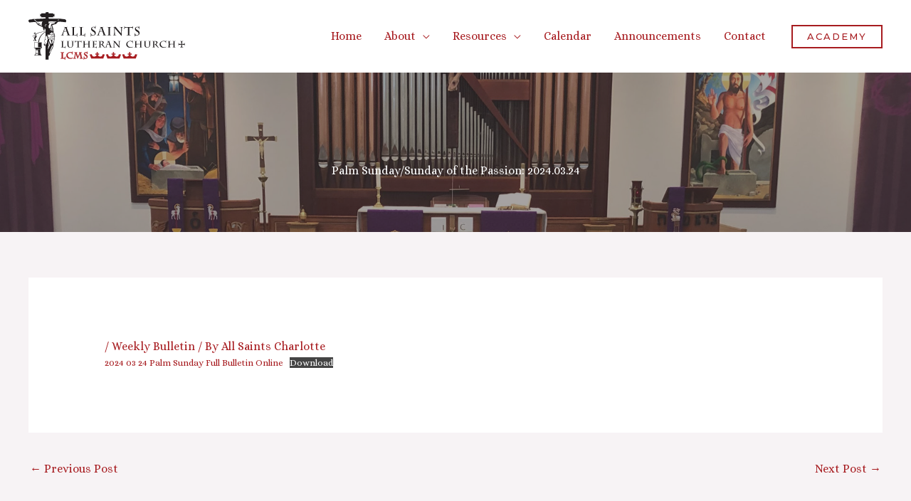

--- FILE ---
content_type: text/css
request_url: https://www.allsaintslutheran.org/wp-content/uploads/wpmf/css/wpmf_single_file.css?ver=6.1.9
body_size: 242
content:

                        .wpmf-defile{
                            background: #444444 !important;
                            color: #ffffff !important;
                            border: 0px solid #f4f6ff !important;
                            border-radius: 15px !important;
                            box-shadow: none !important;
                            text-shadow: none !important;
                            transition: all 0.2s ease 0s !important;
                            display: inline-block !important;
                            margin: 30px 30px 30px 30px !important;
                            padding: 20px 30px 20px 70px !important;
                            text-decoration: none !important;
                            position: relative;
                            font-size: 14px !important;
                        }
                        
                        .wpmf-defile:before {
                            content: "";
                            position: absolute;
                            background-image: url(../images/download_style_4.svg) !important;
                            background-position: center;
                            background-size: 100% 100%;
                            width: 45px;
                            height: 45px;
                            left: 12.5px;
                        }
                        
                        .wpmf-defile:hover{
                            background: #888888 !important;
                            box-shadow: 1px 1px 12px #ccc !important;
                            color: #ffffff !important;
                        }
                        
                        .wp-block-file .wp-block-file__button {
                            color: #ffffff !important;
                            background: #444444 !important;
                            box-shadow: none !important;
                        }
                        
                        .wp-block-file__button:hover {
                            background: #888888 !important;
                            color: #ffffff !important;
                        }
                        .wpmf-defile-title, .wpmf-single-infos {
                            font-family: "Open Sans", Arial, sans-serif !important;
                            font-size: 14px !important;
                            line-height: 1.7em !important;
                            font-weight: 500 !important;
                        }
                        .wpmf-single-infos b {
                            font-size: 15px !important;
                        }
                        

--- FILE ---
content_type: text/css
request_url: https://www.allsaintslutheran.org/wp-content/themes/lutheranwp-child/style.css?ver=1.0.0
body_size: 93
content:
/**
Theme Name: LutheranWP Child
Author: Sam Niemi DesignWorks
Author URI: https://www.sndw.net/
Description: LutheranWP is a fast, fully customizable & beautiful theme suitable for blogs, personal portfolios and business websites. It is very lightweight (less than 50KB on frontend) and offers unparalleled speed.
Version: 1.0.0
License: GNU General Public License v2 or later
License URI: http://www.gnu.org/licenses/gpl-2.0.html
Text Domain: lutheranwp-child
Template: astra
*/

--- FILE ---
content_type: image/svg+xml
request_url: https://www.allsaintslutheran.org/wp-content/uploads/2023/09/ALL-SAINTS-LOGO-HOR-DETAIL-C.svg
body_size: 15031
content:
<?xml version="1.0" encoding="UTF-8" standalone="no"?>
<!DOCTYPE svg PUBLIC "-//W3C//DTD SVG 1.1//EN" "http://www.w3.org/Graphics/SVG/1.1/DTD/svg11.dtd">
<svg width="100%" height="100%" viewBox="0 0 1938 601" version="1.1" xmlns="http://www.w3.org/2000/svg" xmlns:xlink="http://www.w3.org/1999/xlink" xml:space="preserve" xmlns:serif="http://www.serif.com/" style="fill-rule:evenodd;clip-rule:evenodd;">
    <g transform="matrix(1,0,0,1,-250,-358)">
        <g transform="matrix(4.16667,0,0,4.16667,0,0)">
            <g id="Layer-1" serif:id="Layer 1">
                <g transform="matrix(0.706755,0,0,0.706755,-24.9604,-120.694)">
                    <g transform="matrix(1,0,0,1,204.468,440.995)">
                        <path d="M0,52.226L0,-108.907C0.545,-108.908 1.091,-108.91 1.642,-108.91C1.642,-108.91 4.855,-109.441 26.608,-108.989C33.022,-108.941 44.68,-108.292 44.68,-108.292C60.971,-107.276 70.571,-105.558 71.814,-105.558C73.392,-105.558 75.167,-111.274 74.377,-113.048C73.589,-114.824 70.237,-117.582 70.237,-117.582C70.237,-117.582 70.053,-117.796 69.951,-118.106C69.951,-118.106 55.828,-120.372 44.942,-120.34C44.942,-120.34 35.218,-121.261 19.58,-120.999C3.942,-120.737 0,-121.394 0,-121.394L0,-126.846L19.448,-126.846L19.448,-131.379L24.836,-129.409L24.836,-141.105L19.448,-139.789L19.448,-143.141L0,-143.141L0,-147.487C0,-147.487 -2.757,-148.982 -6.438,-148.587C-10.116,-148.194 -12.354,-146.959 -12.354,-146.959L-12.354,-143.141L-30.093,-143.141L-30.093,-139.264L-34.561,-141.366L-34.561,-129.802L-30.093,-131.248L-30.093,-126.846L-12.354,-126.846L-12.354,-121.655C-12.354,-121.655 -22.733,-121.129 -37.189,-120.34C-51.644,-119.554 -59.135,-119.291 -59.135,-119.291C-59.135,-119.291 -74.262,-117.714 -80.097,-116.861L-82.394,-115.481C-82.394,-115.481 -84.89,-113.509 -84.102,-110.486C-83.313,-107.464 -80.423,-104.836 -80.423,-104.836C-80.423,-104.836 -68.334,-106.019 -63.996,-106.413C-59.66,-106.808 -56.77,-106.674 -56.77,-106.674C-52.602,-107.268 -42.183,-108.251 -42.183,-108.251C-42.183,-108.251 -29.475,-108.667 -12.354,-108.836L-12.354,52.097C-12.354,52.097 -9.036,52.378 -5.841,52.378C-2.646,52.378 0,52.226 0,52.226Z" style="fill:rgb(35,31,32);fill-rule:nonzero;"/>
                    </g>
                    <g transform="matrix(1,0,0,1,195.187,476.273)">
                        <path d="M0,-102.203C0,-102.203 -26.939,-100.889 -37.452,-94.977C-43.38,-91.64 -47.151,-88.103 -49.475,-85.317L-56.111,-85.317C-56.111,-85.317 -57.031,-77.432 -50.134,-72.636L-51.053,-70.861L-50.134,-69.35C-51.314,-66.788 -54.995,-64.226 -54.995,-64.226L-54.995,-62.781L-41.197,-62.781L-41.197,-64.226C-41.197,-64.226 -44.877,-66.788 -46.059,-69.35L-45.14,-70.861L-46.059,-72.636C-39.16,-77.432 -40.081,-85.317 -40.081,-85.317L-46.466,-85.317C-41.044,-91.967 -34.216,-95.713 -25.493,-97.735C-12.176,-100.821 0.394,-101.283 0.394,-101.283C-18.733,-96.32 -32.052,-77.301 -34.033,-56.767L-50.33,-56.767L-50.33,-35.579L-51.611,-34.791L-51.611,-32.623L-50.23,-31.734C-50.23,-31.734 -46.685,-31.537 -44.515,-27.398L-46.018,-26.052L-44.515,-24.342L-44.515,-12.418L-45.987,-11.038L-44.91,-9.462C-44.91,-9.462 -45.994,-5.224 -47.275,-4.041C-48.556,-2.858 -49.739,-2.463 -49.739,-2.463L-49.739,0L-20.173,0L-20.173,-2.463C-20.173,-2.463 -21.354,-2.858 -22.635,-4.041C-23.916,-5.224 -25.001,-9.462 -25.001,-9.462L-23.923,-11.038L-25.396,-12.418L-25.396,-24.342L-23.893,-26.052L-25.396,-27.398C-23.226,-31.537 -19.68,-31.734 -19.68,-31.734L-18.299,-32.623L-18.299,-34.791L-19.58,-35.579L-19.58,-56.767L-30.587,-56.767C-27.846,-76.779 -21.123,-90.239 0.262,-100.625L1.877,-101.932L0,-102.203Z" style="fill:rgb(35,31,32);fill-rule:nonzero;"/>
                    </g>
                    <g transform="matrix(0,-1,-1,0,147.094,378.406)">
                        <path d="M-3.814,-3.809C-1.708,-3.809 -0.001,-2.103 -0.001,0.004C-0.001,2.107 -1.708,3.814 -3.814,3.814C-5.918,3.814 -7.622,2.107 -7.622,0.004C-7.622,-2.103 -5.918,-3.809 -3.814,-3.809" style="fill:rgb(35,31,32);fill-rule:nonzero;"/>
                    </g>
                    <g transform="matrix(1,0,0,1,174.832,442.864)">
                        <path d="M0,-22.268L-29.031,-22.268L-29.031,-1.504L-30.535,-1.128L-30.535,0L-0.657,0L-1.597,-1.692L-14.077,-1.692L-14.077,-20.952L-0.28,-20.952L0,-22.268Z" style="fill:white;fill-rule:nonzero;"/>
                    </g>
                    <g transform="matrix(-1,0,0,1,151.155,451.488)">
                        <path d="M-16.726,-1.221L-0.283,-1.221L0.844,0L-17.57,0L-16.726,-1.221Z" style="fill:white;fill-rule:nonzero;"/>
                    </g>
                    <g transform="matrix(1,0,0,1,160.755,466.427)">
                        <path d="M0,-13.06L-9.129,-13.06L-9.129,-1.316L-10.351,0L8.252,0L7.5,-1.128L0,-1.128L0,-13.06Z" style="fill:white;fill-rule:nonzero;"/>
                    </g>
                    <g transform="matrix(1,0,0,1,160.755,474.788)">
                        <path d="M0,-6.576L-9.317,-6.576C-10.163,-1.033 -12.887,0 -12.887,0L10.038,0L9.285,-1.222L0,-1.222L0,-6.576Z" style="fill:white;fill-rule:nonzero;"/>
                    </g>
                    <g transform="matrix(1,0,0,1,154.101,402.386)">
                        <path d="M0,-10.477L-13.905,-10.477C-13.905,-10.477 -14.282,-4.589 -10.9,-1.959C-8.381,0 -7.893,-1.458 -8.52,-3.839C-9.145,-6.218 -6.64,-9.225 -6.64,-9.225L0.124,-9.225L0,-10.477Z" style="fill:white;fill-rule:nonzero;"/>
                    </g>
                    <g transform="matrix(1,0,0,1,142.324,406.941)">
                        <path d="M0,4.886L5.01,4.886C5.01,4.886 5.387,1.504 5.01,0.753C4.634,0 3.633,0.377 3.131,1.628C2.632,2.881 0,4.886 0,4.886" style="fill:white;fill-rule:nonzero;"/>
                    </g>
                    <g transform="matrix(1,0,0,1,187.733,437.912)">
                        <path d="M0,-77.562C0,-77.562 3.383,-73.605 4.149,-71.645C4.917,-69.685 6.548,-67.612 7.058,-66.388C7.568,-65.163 9.326,-62.846 10.2,-61.995C11.075,-61.145 12.095,-58.695 13.952,-58.104C13.952,-58.104 13.223,-57.479 13.012,-54.888C12.802,-52.298 12.699,-50.817 12.699,-50.817C12.699,-50.817 11.101,-50.548 11.112,-49.687C11.125,-48.824 11.149,-47.099 11.149,-47.099C11.149,-47.099 6.144,-43.702 4.206,-41.456C2.266,-39.211 1.318,-36.486 2.096,-33.787C2.873,-31.086 3.126,-30.599 3.126,-30.599C3.126,-30.599 0.687,-28.839 -0.154,-27.225C-0.992,-25.611 -1.082,-23.145 -0.683,-21.056C-0.283,-18.967 1.341,-17.389 1.717,-16.9C2.094,-16.412 2.611,-14.695 1.021,-13.809C-0.567,-12.925 -2.653,-12.279 -2.653,-12.279C-2.653,-12.279 -3.334,-8.08 -2.319,-6C-1.304,-3.92 -1.279,-2.195 1.172,-3.215C3.621,-4.235 8.52,-6.399 9.921,-11.841C9.921,-11.841 12.72,-14.344 13.043,-17.677C13.365,-21.007 11.627,-21.969 12.104,-23.084C12.581,-24.199 15.022,-25.837 14.86,-28.545C14.86,-28.545 16.674,-22.286 17.696,-19.713C18.72,-17.141 20.616,-13.594 20.284,-11.001C19.95,-8.408 16.806,-4.174 15.73,-1.818C14.654,0.539 14.237,5.842 13.932,10.406C13.626,14.969 13.058,18.305 12.208,19.303C11.36,20.299 11.511,22.269 12.055,25.834C12.597,29.4 13.491,31.605 13.491,31.605C13.491,31.605 12.05,34.337 11.699,35.697C11.349,37.059 11.499,38.904 11.69,39.395C11.882,39.885 12.868,39.871 13.051,39.745C13.234,39.619 13.905,39.24 13.905,39.24C13.905,39.24 13.799,40.412 14.539,40.463C15.279,40.515 15.642,39.955 15.642,39.955C15.642,39.955 15.838,40.754 16.573,40.496C17.308,40.239 17.419,39.313 17.419,39.313C17.794,39.678 18.285,39.609 18.646,38.988C19.007,38.367 19.064,37.996 19.064,37.996C19.064,37.996 19.497,38.236 19.737,37.68L19.976,37.121C19.976,37.121 20.604,37.913 21.398,37.471C22.192,37.028 22.483,35.793 22.471,34.992C22.46,34.191 22.143,33.518 22.143,33.518C22.143,33.518 23.331,30.297 23.619,29.061C23.911,27.824 24.818,26.58 24.801,25.409C24.784,24.238 25.142,23.311 26.286,21.506C27.431,19.703 32.472,10.021 33.252,8.594C34.032,7.166 35.478,4.804 36.319,-1.123C37.159,-7.049 37.528,-11.429 38.055,-13.407C38.581,-15.387 40.026,-17.748 40.752,-23.18C41.477,-28.611 41.684,-31.387 41.684,-31.387C41.684,-31.387 42.852,-31.59 43.086,-32.455C43.319,-33.321 43.794,-34.621 43.274,-36.523C42.754,-38.426 42.063,-39.402 42.907,-40.77C43.751,-42.137 44.597,-43.196 44.021,-44.728C43.444,-46.26 42.883,-46.869 42.867,-47.978C42.852,-49.087 43.51,-50.39 43.496,-51.437C43.48,-52.483 42.417,-53.639 40.498,-54.29C40.498,-54.29 39.476,-56.924 38.842,-58.147C38.207,-59.371 37.825,-60.352 37.77,-64.355C37.712,-68.359 37.42,-71.559 36.435,-75.918C35.45,-80.28 33.936,-82.784 33.799,-83.645C33.665,-84.506 32.948,-87.329 32.566,-88.126C32.187,-88.921 31.921,-90.211 31.921,-90.211C31.921,-90.211 35.164,-91.796 39.336,-93.026C43.509,-94.256 45.111,-94.156 45.848,-94.413C46.583,-94.669 48.238,-95.309 50.486,-97.435C52.736,-99.561 54.123,-101.8 55.334,-103.294C56.544,-104.79 56.911,-104.98 56.911,-104.98C56.911,-104.98 60.847,-105.528 61.645,-105.786C62.442,-106.044 62.682,-106.54 64.028,-107.114C65.376,-107.687 66.42,-107.825 67.206,-108.945C67.991,-110.065 68.413,-110.687 68.099,-111.299C68.099,-111.299 68.821,-112.418 69.31,-112.733C69.798,-113.048 70.028,-114.222 69.229,-114.149C69.229,-114.149 70.199,-115.148 69.7,-115.572C69.202,-115.997 68.463,-115.924 66.506,-114.911C64.548,-113.897 63.02,-113.137 63.02,-113.137C63.02,-113.137 65.144,-115.446 66.306,-116.017C67.468,-116.588 68.259,-117.339 67.944,-117.827C67.629,-118.316 66.275,-118.174 65.054,-117.416C63.833,-116.661 62.676,-115.658 62.676,-115.658C63.091,-116.834 62.771,-117.57 62.406,-117.256C62.041,-116.943 61.12,-116.807 60.751,-116.679C60.384,-116.551 59.526,-116.107 59.04,-115.669C58.554,-115.23 57.765,-114.418 56.613,-113.047C55.463,-111.675 55.167,-110.747 54.497,-110.121C53.828,-109.496 52.37,-108.12 51.218,-106.81C50.065,-105.5 49.582,-104.815 48.049,-104.301C46.518,-103.787 42.72,-102.069 42.72,-102.069C42.72,-102.069 40.68,-102.533 37.483,-102.056C34.286,-101.581 32.077,-101.057 32.077,-101.057C32.077,-101.057 28.736,-101.933 24.984,-101.51C21.232,-101.088 20.33,-99.535 19.478,-98.722C18.628,-97.91 18.387,-97.537 18.02,-97.348C17.653,-97.157 16.417,-97.386 16.417,-97.386C16.417,-97.386 16.09,-98.799 15.526,-99.407C14.962,-100.014 14.901,-100.014 14.463,-100.562C14.024,-101.111 14.148,-100.989 13.534,-100.858C12.919,-100.725 12.485,-100.903 12.485,-100.903C12.485,-100.903 11.18,-101.872 10.798,-102.667C10.418,-103.463 9.974,-104.319 9.418,-104.373C8.864,-104.426 8.669,-105.039 7.555,-105.456L6.439,-105.871C6.439,-105.871 5.859,-107.711 5.48,-108.383L6.886,-109.204C6.886,-109.204 4.278,-110.584 2.678,-110.5C1.077,-110.415 -1.063,-109.339 -1.063,-109.339L-2.053,-109.571C-2.053,-109.571 -4.375,-108.245 -4.74,-107.993C-5.106,-107.741 -7.009,-107.099 -7.614,-106.289C-8.218,-105.479 -9.807,-104.472 -10.458,-102.613C-11.108,-100.756 -10.977,-100.081 -11.271,-99.213C-11.567,-98.348 -11.233,-96.442 -11.233,-96.442C-11.233,-96.442 -11.779,-95.88 -11.89,-94.954C-12,-94.028 -12.167,-92.793 -12.167,-92.793C-12.167,-92.793 -14.767,-93.681 -16.811,-94.453C-18.854,-95.226 -19.847,-95.644 -22.029,-97.46C-24.21,-99.278 -28.559,-101.743 -29.869,-102.956C-31.181,-104.17 -33.813,-107.336 -34.876,-108.554C-35.941,-109.771 -36.312,-109.704 -37.375,-110.922C-38.439,-112.139 -40.004,-113.842 -41.001,-114.629C-41.997,-115.416 -42.679,-115.652 -42.986,-115.648C-43.295,-115.644 -44.404,-115.628 -44.712,-115.686C-45.021,-115.742 -46.006,-115.729 -45.501,-114.874C-45.501,-114.874 -46.811,-116.026 -47.244,-116.204C-47.679,-116.383 -49.297,-117.531 -49.652,-116.54C-50.008,-115.549 -48.337,-114.957 -46.778,-113.685C-45.221,-112.413 -44.597,-111.867 -44.597,-111.867C-44.597,-111.867 -46.707,-113.008 -47.452,-113.306C-48.194,-113.604 -49.674,-113.767 -50.295,-114.004C-50.914,-114.243 -52.137,-113.609 -51.451,-113.003L-50.765,-112.396C-50.765,-112.396 -51.378,-112.08 -50.746,-111.104C-50.117,-110.127 -49.619,-109.764 -49.619,-109.764C-49.619,-109.764 -50.104,-109.202 -49.23,-108.414C-48.356,-107.625 -47.793,-107.017 -46.8,-106.414C-45.805,-105.813 -44.688,-105.212 -44.191,-104.972C-43.694,-104.733 -42.149,-104.324 -40.357,-104.041C-38.566,-103.758 -38.259,-103.701 -37.639,-103.463C-37.019,-103.225 -33.064,-97.983 -30.427,-94.323C-27.785,-90.664 -25.066,-90.023 -24.382,-89.479C-23.695,-88.935 -19.8,-87.942 -14.835,-85.424C-9.871,-82.907 -7.648,-82.506 -7.648,-82.506C-7.485,-79.737 -6.61,-78.701 -6.096,-77.354C-5.584,-76.005 -6.05,-74.089 -5.544,-73.11C-5.036,-72.131 -4.406,-71.093 -4.406,-71.093C-4.406,-71.093 -4.326,-69.8 -3.698,-68.946C-3.069,-68.092 -2.44,-67.116 -2.44,-67.116L-2.212,-68.352C-2.212,-68.352 -1.713,-67.927 -1.517,-67.19C-1.322,-66.454 -1.013,-66.335 -1.013,-66.335C-1.013,-66.335 -0.305,-68.625 -0.206,-70.351C-0.108,-72.078 -0.071,-73.864 -0.071,-73.864C-0.071,-73.864 0.527,-75.044 0,-77.562" style="fill:rgb(35,31,32);fill-rule:nonzero;"/>
                    </g>
                    <g transform="matrix(1,0,0,1,163.596,348.45)">
                        <path d="M0,-4.581C0.895,-3.623 4.846,-1.629 6.893,-0.857C8.937,-0.085 11.913,1.352 11.913,1.352L13.69,0.711C13.69,0.711 12.547,-1.8 12.038,-2.901C12.038,-2.901 10.245,-3.307 7.208,-4.62C4.171,-5.933 -0.625,-5.249 0,-4.581" style="fill:white;fill-rule:nonzero;"/>
                    </g>
                    <g transform="matrix(1,0,0,1,143.469,341.802)">
                        <path d="M0,-18.411C1.125,-17.491 2.421,-17.152 2.854,-17.034C3.287,-16.918 3.042,-16.791 2.683,-16.046C2.324,-15.302 2.027,-14.497 2.841,-13.645C3.653,-12.795 3.968,-12.245 4.707,-12.317C5.445,-12.389 7.46,-13.649 7.162,-12.967C6.864,-12.285 7.57,-10.2 8.384,-9.35C9.197,-8.499 14.966,-1.248 16.149,-0.403C17.331,0.444 19.373,0.97 18.684,0.178C17.994,-0.614 18.539,-1.361 19.72,-0.699C20.899,-0.037 23.251,0.731 21.19,-1.213C19.13,-3.154 16.84,-3.862 14.59,-6.233C12.338,-8.604 10.398,-10.672 8.708,-12.558C7.019,-14.445 5.401,-15.469 4.396,-16.81C3.392,-18.151 2.457,-18.939 1.594,-18.988C0.73,-19.037 -1.185,-19.381 0,-18.411" style="fill:white;fill-rule:nonzero;"/>
                    </g>
                    <g transform="matrix(1,0,0,1,191.392,348.743)">
                        <path d="M0,-4.217L-0.42,-3.349L-0.349,-2.733C-0.349,-2.733 -0.833,-2.174 -1.505,-1.732C-2.176,-1.291 -2.951,0.629 -2.951,0.629C-2.951,0.629 -1.233,-0.011 0.044,-1.138C1.322,-2.265 2.054,-2.768 2.727,-3.086C3.4,-3.403 3.103,-2.659 2.684,-1.729C2.266,-0.798 3.08,0.114 3.811,-0.452C4.542,-1.016 5.012,-2.686 4.755,-3.483C4.497,-4.28 3.811,-4.825 3.811,-4.825C3.811,-4.825 0.855,-4.846 0,-4.217" style="fill:white;fill-rule:nonzero;"/>
                    </g>
                    <g transform="matrix(1,0,0,1,189.208,352.659)">
                        <path d="M0,-1.387C0.628,-0.778 1.821,1.174 2.375,1.106C2.93,1.036 3.42,0.905 3.718,0.101C4.014,-0.705 3.886,-0.949 3.08,-1.308C2.274,-1.666 1.101,-1.958 0.665,-2.259C0.229,-2.561 -0.376,-1.752 0,-1.387" style="fill:white;fill-rule:nonzero;"/>
                    </g>
                    <g transform="matrix(1,0,0,1,218.148,360.512)">
                        <path d="M0,-23.511C-1.369,-23.986 -3.338,-24.264 -6.53,-23.419C-8.154,-22.988 -10.25,-20.717 -10.399,-18.251C-10.55,-15.784 -13.187,-10.448 -14.099,-9.696C-15.014,-8.944 -16.71,-6.948 -15.972,-7.081C-15.234,-7.216 -13.098,-8.478 -12.489,-9.041C-11.88,-9.604 -11.742,-8.621 -12.65,-7.437C-13.557,-6.253 -14.33,-4.148 -13.385,-2.682C-12.439,-1.218 -9.822,0.902 -9.084,0.83C-8.346,0.758 -7.692,-0.976 -6.646,-0.991C-5.599,-1.005 -5.525,-0.144 -4.853,-0.523C-4.18,-0.902 -3.845,-3.371 -4.063,-5.648C-4.278,-7.924 -3.721,-11.72 -2.284,-15.037C-1.211,-17.517 0.283,-20.865 0.112,-19.877C-0.059,-18.888 0.691,-18.099 1.553,-18.172C2.415,-18.246 8.86,-19.877 10.454,-20.454C12.048,-21.031 13.638,-22.039 13.44,-22.899C13.242,-23.759 11.569,-24.413 8.858,-24.375C6.148,-24.337 3.511,-23.56 2.346,-23.235C1.179,-22.911 0.682,-23.273 0,-23.511" style="fill:white;fill-rule:nonzero;"/>
                    </g>
                    <g transform="matrix(-0.9999,0.0141384,0.0141384,0.9999,245.521,326.434)">
                        <path d="M-0.203,-2.571C0.753,-1.676 1.891,-0.784 1.646,0.141C1.399,1.064 0.722,1.803 -0.203,1.249C-1.127,0.694 -1.989,-0.353 -1.928,-1.338C-1.866,-2.325 -2.113,-4.358 -0.203,-2.571" style="fill:white;fill-rule:nonzero;"/>
                    </g>
                    <g transform="matrix(1,0,0,1,217.291,366.562)">
                        <path d="M0,-16.055C-0.417,-15.23 -1.145,-9.755 -1.911,-7.403C-2.679,-5.052 -3.088,-3.506 -5.528,-1.808C-7.97,-0.11 -7.642,1.303 -6.722,1.043C-5.801,0.784 -0.737,-2.799 0.926,-7.197C2.588,-11.594 0.659,-17.358 0,-16.055" style="fill:white;fill-rule:nonzero;"/>
                    </g>
                    <g transform="matrix(-0.785445,-0.618931,-0.618931,0.785445,210.55,364.576)">
                        <path d="M-3.732,-10.231C-4.289,-7.951 -4.685,-2.993 -4.353,-0.66C-4.022,1.671 -2.855,2.774 -3.732,2.777C-4.607,2.781 -6.267,1.99 -6.519,-3.37C-6.772,-8.729 -3.148,-12.611 -3.732,-10.231" style="fill:white;fill-rule:nonzero;"/>
                    </g>
                    <g transform="matrix(-0.949751,-0.313008,-0.313008,0.949751,215.218,369.988)">
                        <path d="M-3.666,-8.091C-3.205,-6.046 -2.209,-2.113 -1.229,-0.797C-0.251,0.519 -2.502,1.566 -3.666,-0.727C-4.829,-3.018 -5.096,-5.456 -4.707,-7.342C-4.316,-9.227 -3.999,-9.574 -3.666,-8.091" style="fill:white;fill-rule:nonzero;"/>
                    </g>
                    <g transform="matrix(1,0,0,1,222.881,373.312)">
                        <path d="M0,-6.496C-0.774,-5.253 -1.977,-2.464 -3.314,-1.212C-4.653,0.039 -2.423,0.87 -0.792,-1.555C0.836,-3.981 0.542,-7.366 0,-6.496" style="fill:white;fill-rule:nonzero;"/>
                    </g>
                    <g transform="matrix(1,0,0,1,229.113,405.035)">
                        <path d="M0,-20.009C0,-20.009 0.696,-18.724 -4.594,-18.095C-9.883,-17.466 -13.014,-16.621 -13.014,-16.621C-13.014,-16.621 -10.238,-16.413 -9.311,-16.119C-8.382,-15.824 -8.309,-15.024 -11.026,-15.478C-13.744,-15.933 -17.456,-17.114 -22.076,-16.986C-26.695,-16.859 -28.734,-17.386 -28.734,-17.386C-28.734,-17.386 -29.718,-17.187 -29.705,-16.324C-29.693,-15.462 -28.931,-13.81 -28.124,-13.328C-27.315,-12.846 -22.789,-10.754 -24.764,-10.972C-26.736,-11.191 -29.749,-10.655 -29.61,-9.61C-29.474,-8.565 -25.456,-7.697 -24.151,-6.854C-22.845,-6.009 -16.751,-1.967 -11.883,-1.912C-7.015,-1.858 -0.594,-0.963 0.274,-0.482C1.145,0 1.373,-1.237 0.987,-2.402C0.603,-3.567 -0.409,-5.278 -0.479,-5.831C-0.546,-6.385 -2.896,-6.844 -6.031,-6.369C-9.166,-5.893 -14.411,-6.497 -15.83,-6.662C-17.25,-6.826 -22.069,-7.867 -17.389,-7.934C-12.708,-8 -3.785,-8.742 -1.943,-9.261C-0.102,-9.78 1.07,-9.674 1.176,-10.845C1.282,-12.018 -0.105,-14.339 -4.094,-13.174C-8.082,-12.009 -11.88,-10.538 -16.135,-10.724C-20.389,-10.91 -18.117,-11.497 -14.916,-11.727C-11.716,-11.958 -6.436,-13.264 -2.645,-15.288C1.147,-17.314 0,-20.009 0,-20.009" style="fill:white;fill-rule:nonzero;"/>
                    </g>
                    <g transform="matrix(1,0,0,1,219.652,403.863)">
                        <path d="M0,0.52C-1.974,0.604 -9.451,-1.257 -11.628,-2.644C-13.804,-4.029 -19.929,-5.854 -18.246,-4.46C-16.563,-3.066 -11.846,-0.607 -14.073,-1.316C-16.302,-2.023 -18.152,-2.182 -18.327,-1.501C-18.504,-0.822 -19.043,0.234 -17.197,-0.039C-15.353,-0.311 -10.603,0.177 -8.555,1.196C-6.508,2.213 -3.536,3.219 -2.245,2.955C-0.955,2.69 2.413,1.287 1.748,2.221C1.085,3.155 -2.097,4.801 -5.939,3.252C-9.781,1.706 -13.369,0.584 -15.15,0.981C-16.932,1.374 -16.658,3.404 -16.658,3.404C-16.658,3.404 -13.04,2.122 -9.448,3.425C-5.856,4.731 -4.478,6.374 -2.567,6.348C-0.658,6.321 2.527,5.043 4.226,3.11C5.923,1.175 4.248,0.336 0,0.52" style="fill:white;fill-rule:nonzero;"/>
                    </g>
                    <g transform="matrix(1,0,0,1,213.76,425.085)">
                        <path d="M0,-14.704C-0.86,-15.749 -4.479,-17.722 -5.955,-17.578C-7.432,-17.434 -7.225,-11.461 -5.642,-8.465C-4.06,-5.467 -0.696,1.447 0.424,2.233C1.544,3.018 4.238,1.87 3.95,-1.083C3.663,-4.036 2.075,-7.401 1.491,-9.364C0.91,-11.328 0.502,-14.095 0,-14.704" style="fill:white;fill-rule:nonzero;"/>
                    </g>
                    <g transform="matrix(1,0,0,1,226.566,425.885)">
                        <path d="M0,-20.491C-0.668,-19.985 -4.575,-17.221 -5.471,-15.177C-6.366,-13.132 -6.181,-8.821 -5.785,-6.856C-5.387,-4.889 -6.159,-2.907 -6.206,-1.735C-6.249,-0.565 -3.521,0.691 -2.987,-0.733C-2.453,-2.159 -2.665,-4.127 -1.408,-6.794C-0.152,-9.462 0.532,-13.352 0.385,-15.014C0.238,-16.675 0.915,-21.182 0,-20.491" style="fill:white;fill-rule:nonzero;"/>
                    </g>
                    <g transform="matrix(1,0,0,1,219.649,463.161)">
                        <path d="M0,-28.404C-1.054,-26.855 -3.53,-20.899 -5.843,-14.459C-8.155,-8.02 -11.019,-1.387 -11.979,0.414C-12.939,2.214 -10.894,3.11 -9.508,0.871C-8.123,-1.366 -0.717,-17.981 1.312,-22.692C3.341,-27.404 2.112,-31.514 0,-28.404" style="fill:white;fill-rule:nonzero;"/>
                    </g>
                    <g transform="matrix(1,0,0,1,209.038,447.799)">
                        <path d="M0,-22.689C0.076,-20.817 -1.111,-18.545 -1.83,-17.057C-2.547,-15.569 -4.678,-13.627 -5.438,-10.783C-6.198,-7.938 -6.998,0.882 -6.188,1.612C-5.377,2.339 -3.224,-6.564 -0.754,-10.665C1.714,-14.765 2.158,-18.284 1.389,-20.306C0.622,-22.329 -0.094,-25.028 0,-22.689" style="fill:white;fill-rule:nonzero;"/>
                    </g>
                    <g transform="matrix(1,0,0,1,212.135,378.065)">
                        <path d="M0,8.865C2.157,9.501 7.395,8.822 7.879,8.261C8.363,7.7 8.771,1.533 7.771,0.685C6.773,-0.163 5.289,-0.636 3.951,0.553C2.611,1.743 2.868,2.479 2.204,3.413C1.539,4.345 0.737,4.296 0.181,4.118C-0.376,3.942 -2.161,4.09 -2.139,5.63C-2.117,7.171 -1.793,8.336 0,8.865" style="fill:white;fill-rule:nonzero;"/>
                    </g>
                    <g transform="matrix(1,0,0,1,222.743,384.881)">
                        <path d="M0,-5.925C-0.883,-4.527 -1.684,1.43 -1.684,1.43C2.252,0.82 3.419,0.557 3.327,-1.597C3.234,-3.752 0.906,-7.355 0,-5.925" style="fill:white;fill-rule:nonzero;"/>
                    </g>
                    <g transform="matrix(1,0,0,1,197.307,398.004)">
                        <path d="M0,25.301C1.078,22.822 2.456,20.276 2.135,19.356C1.814,18.436 1.205,18.938 0.703,18.328C0.201,17.719 0.621,16.912 1.769,15.293C2.916,13.676 3.991,11.258 4.103,10.332C4.213,9.407 4.009,8.055 3.195,7.141C2.381,6.23 1.568,5.377 1.924,4.325C2.278,3.273 2.39,2.531 1.76,1.432C1.128,0.332 0.909,-2.068 0.712,-2.99C0.514,-3.91 1.468,-6.08 1.468,-6.08C1.468,-6.08 -4.953,-2.724 -6.442,0.869C-7.933,4.465 -6.85,6.914 -5.971,8.072C-5.093,9.231 -3.049,10.002 -4.944,11.076C-6.839,12.151 -9.602,12.806 -10.003,15.03C-10.402,17.252 -9.688,19.83 -7.999,21.655C-6.309,23.48 -5.35,25.93 -6.995,27.246C-8.641,28.564 -11.421,27.987 -11.421,27.987C-11.421,27.987 -9.908,30.431 -8.67,30.905C-7.43,31.381 -2.506,31.066 0,25.301" style="fill:white;fill-rule:nonzero;"/>
                    </g>
                    <g transform="matrix(1,0,0,1,196.256,432.78)">
                        <path d="M0,-5.395C0,-5.395 -3.356,-3.069 -4.896,-2.985C-6.315,-2.908 -7.238,-3.136 -7.238,-3.136C-7.238,-3.136 -6.497,-2.901 -6.537,-1.483C-6.579,-0.065 -6.824,0 -6.824,0C-6.824,0 -4.316,-1.087 -3.339,-1.836C-1.205,-3.468 0,-5.395 0,-5.395" style="fill:white;fill-rule:nonzero;"/>
                    </g>
                    <g transform="matrix(1,0,0,1,150.426,382.672)">
                        <path d="M0,-1.053L-2.754,-1.053L-2.754,-3.807L-3.807,-3.807L-3.807,-1.053L-6.562,-1.053L-6.562,0L-3.807,0L-3.807,2.754L-2.754,2.754L-2.754,0L0,0L0,-1.053Z" style="fill:white;fill-rule:nonzero;"/>
                    </g>
                </g>
                <g transform="matrix(1,0,0,1,-85.3957,-267.832)">
                    <g transform="matrix(1,0,0,1,244.386,488.578)">
                        <path d="M0,-7.125C0,-8.606 -0.026,-12.637 -0.13,-13.469C-0.702,-13.572 -2.236,-13.781 -2.912,-13.833L-2.99,-14.379C-2.34,-14.327 -0.078,-14.275 1.508,-14.275C3.25,-14.275 5.772,-14.327 6.292,-14.379L6.162,-13.833C5.538,-13.781 4.134,-13.572 3.094,-13.469C2.99,-12.637 2.964,-8.893 2.964,-6.812L2.964,-5.877C2.964,-2.471 2.99,2.521 3.094,3.094C6.188,3.094 8.32,2.418 9.308,1.768C9.698,0.884 10.036,-0.469 10.244,-1.196L10.868,-1.301C10.348,1.014 9.854,3.77 9.49,7.254L8.892,7.124C8.892,6.76 9.022,4.784 9.022,4.082C8.45,4.029 2.834,3.926 1.43,3.926C0.13,3.926 -2.262,3.978 -2.99,4.029L-2.886,3.483C-2.496,3.458 -0.676,3.302 -0.13,3.12C-0.026,1.976 0,-3.043 0,-5.617L0,-7.125Z" style="fill:rgb(167,28,32);fill-rule:nonzero;stroke:rgb(167,28,32);stroke-width:1px;"/>
                    </g>
                    <g transform="matrix(1,0,0,1,275.456,485.067)">
                        <path d="M0,-5.095C0,-5.589 -0.078,-6.811 -0.156,-7.253C-0.65,-8.397 -3.068,-10.27 -6.422,-10.27C-11.154,-10.27 -14.145,-6.837 -14.145,-2.782C-14.145,2.289 -9.959,6.579 -4.473,6.579C-2.496,6.579 -0.156,6.267 1.689,5.176L1.326,6.293C0.728,6.787 -1.898,7.853 -5.98,7.853C-6.942,7.853 -9.776,7.75 -11.883,6.709C-15.263,5.045 -17.265,2.081 -17.265,-1.247C-17.265,-4.835 -15.445,-7.488 -13.157,-9.022C-10.452,-10.842 -8.034,-11.18 -5.408,-11.18C-3.12,-11.18 -0.702,-10.711 0.025,-10.503C0.182,-10.842 0.494,-12.506 0.572,-12.818L1.17,-12.948C0.78,-10.087 0.624,-7.383 0.598,-4.913L0,-5.095Z" style="fill:rgb(167,28,32);fill-rule:nonzero;stroke:rgb(167,28,32);stroke-width:1px;"/>
                    </g>
                    <g transform="matrix(1,0,0,1,298.023,474.85)">
                        <path d="M0,17.212C0.364,17.187 2.34,16.952 2.86,16.9C2.808,15.939 0.546,4.238 0.234,2.314L0.13,2.314C-0.572,3.9 -5.694,16.38 -6.475,17.862C-7.202,16.25 -12.091,3.275 -12.402,2.287L-12.507,2.287C-13.183,6.266 -14.717,13.494 -14.612,16.849C-14.145,16.952 -12.688,17.16 -12.299,17.212L-12.194,17.758C-12.559,17.706 -15.574,17.654 -16.068,17.654C-16.771,17.654 -18.097,17.706 -18.955,17.758L-18.772,17.212C-18.331,17.135 -17.499,17.03 -16.927,16.874C-16.354,15.236 -13.521,2.392 -13.131,0.26C-13.833,0.156 -15.419,-0.053 -15.704,-0.104L-15.86,-0.65C-15.522,-0.599 -13.494,-0.547 -12.116,-0.547C-10.998,-0.547 -8.944,-0.599 -8.216,-0.65L-8.32,-0.104C-9.048,-0.026 -9.776,0.156 -10.271,0.26C-9.517,2.626 -6.345,11.128 -5.538,13.105C-4.784,11.622 -0.286,0.858 -0.234,0.26C-0.728,0.078 -1.534,-0.026 -2.002,-0.104L-2.132,-0.65C-1.3,-0.599 0.468,-0.547 1.378,-0.547C2.21,-0.547 4.395,-0.599 4.992,-0.65L4.914,-0.104C4.55,-0.053 3.276,0.13 2.73,0.26C3.224,3.172 5.694,15.21 6.136,16.849C6.786,17.004 7.826,17.135 8.294,17.212L8.425,17.758C7.54,17.706 5.98,17.654 4.758,17.654C3.563,17.654 0.702,17.706 -0.052,17.758L0,17.212Z" style="fill:rgb(167,28,32);fill-rule:nonzero;stroke:rgb(167,28,32);stroke-width:1px;"/>
                    </g>
                    <g transform="matrix(1,0,0,1,309.593,472.171)">
                        <path d="M0,22.959C0.053,22.595 0.416,19.709 0.416,18.695C0.416,18.019 0.572,15.211 0.494,14.587L1.093,14.743C1.066,15.081 1.196,16.563 1.274,17.031C1.977,18.695 3.511,19.865 5.305,19.865C7.358,19.865 8.997,18.513 8.997,16.589C8.997,14.483 7.358,13.442 5.669,12.351C3.12,10.687 1.093,9.23 1.093,6.292C1.093,4.265 2.601,1.716 6.448,1.716C7.982,1.716 9.335,2.028 9.959,2.185C10.141,1.561 10.271,0.78 10.427,0.078L11.024,0C10.661,2.574 10.4,4.992 10.4,7.124L9.803,6.864C9.803,5.98 9.751,5.356 9.699,4.889C9.413,3.952 8.061,2.548 6.24,2.548C4.005,2.548 3.068,3.979 3.068,5.148C3.068,6.839 4.837,7.749 6.813,8.997C8.971,10.349 11.154,11.805 11.154,15.081C11.154,18.695 8.295,20.749 4.759,20.749C3.511,20.749 1.898,20.489 1.17,20.099C1.04,20.593 0.78,21.841 0.599,22.803L0,22.959Z" style="fill:rgb(167,28,32);fill-rule:nonzero;stroke:rgb(167,28,32);stroke-width:1px;"/>
                    </g>
                    <g transform="matrix(1,0,0,1,380.026,473.489)">
                        <path d="M0,19.309L-4.599,7.058L1.865,6.193C1.865,6.193 2.163,13.407 8.865,13.176C15.572,12.95 16.354,7.193 16.354,7.193L12.13,7.649L12.133,3.996L16.526,4.454L15.826,0L19.886,0.002L19.185,4.454L23.581,3.997L23.578,7.653L19.356,7.193C19.356,7.193 20.138,12.953 26.843,13.18C33.549,13.41 33.844,6.2 33.844,6.2L40.31,7.064L35.707,19.309L0,19.309Z" style="fill:rgb(167,28,32);fill-rule:nonzero;"/>
                    </g>
                    <g transform="matrix(1,0,0,1,331.807,473.489)">
                        <path d="M0,19.309L-4.6,7.058L1.863,6.193C1.863,6.193 2.161,13.407 8.864,13.176C15.57,12.95 16.354,7.193 16.354,7.193L12.128,7.649L12.131,3.996L16.526,4.454L15.826,0L19.884,0.002L19.183,4.454L23.58,3.997L23.577,7.653L19.354,7.193C19.354,7.193 20.138,12.953 26.841,13.18C33.548,13.41 33.843,6.2 33.843,6.2L40.309,7.064L35.706,19.309L0,19.309Z" style="fill:rgb(167,28,32);fill-rule:nonzero;"/>
                    </g>
                    <g transform="matrix(1,0,0,1,428.248,473.489)">
                        <path d="M0,19.309L-4.599,7.058L1.863,6.193C1.863,6.193 2.161,13.407 8.864,13.176C15.57,12.95 16.353,7.193 16.353,7.193L12.129,7.649L12.131,3.996L16.526,4.454L15.826,0L19.885,0.002L19.184,4.454L23.579,3.997L23.577,7.653L19.354,7.193C19.354,7.193 20.138,12.953 26.842,13.18C33.549,13.41 33.842,6.2 33.842,6.2L40.308,7.064L35.706,19.309L0,19.309Z" style="fill:rgb(167,28,32);fill-rule:nonzero;"/>
                    </g>
                </g>
                <g transform="matrix(1,0,0,1,-82.1672,-218.456)">
                    <g transform="matrix(1,0,0,1,251.45,372.412)">
                        <path d="M0,-21.813L-0.072,-21.813C-1.188,-18.609 -3.528,-12.382 -3.888,-11.194L3.671,-11.05C2.879,-13.426 0.612,-19.834 0,-21.813M4.067,1.08C5.327,0.972 6.587,0.828 7.703,0.576C7.055,-1.296 4.5,-8.927 3.923,-9.971C2.664,-9.971 -3.06,-9.719 -4.392,-9.503C-4.607,-8.999 -6.551,-2.196 -6.911,0.576C-6.011,0.828 -4.824,0.972 -3.815,1.08L-3.672,1.836C-4.788,1.764 -8.063,1.692 -9.107,1.692C-10.043,1.692 -12.455,1.764 -13.283,1.836L-13.174,1.08C-12.131,0.972 -11.051,0.792 -10.079,0.576C-8.783,-1.692 -1.62,-21.057 -1.116,-22.425C-1.908,-22.641 -3.096,-22.785 -3.959,-22.893L-3.996,-23.649C-2.916,-23.577 0.072,-23.505 0.684,-23.505C2.196,-23.505 5.795,-23.577 6.839,-23.649L6.731,-22.893C5.795,-22.785 4.823,-22.641 3.995,-22.425C4.427,-20.841 6.407,-15.19 7.775,-11.411C8.783,-8.639 11.015,-2.592 12.67,0.576C13.714,0.792 14.758,0.936 15.838,1.08L15.946,1.836C15.514,1.764 11.878,1.692 9.971,1.692C8.927,1.692 4.859,1.764 3.887,1.836L4.067,1.08Z" style="fill:rgb(35,31,32);fill-rule:nonzero;"/>
                    </g>
                    <g transform="matrix(1,0,0,1,273.446,368.668)">
                        <path d="M0,-9.862C0,-11.914 -0.036,-17.493 -0.18,-18.645C-0.972,-18.789 -3.096,-19.077 -4.031,-19.149L-4.14,-19.905C-3.239,-19.833 -0.107,-19.761 2.088,-19.761C4.5,-19.761 7.991,-19.833 8.711,-19.905L8.531,-19.149C7.667,-19.077 5.724,-18.789 4.283,-18.645C4.14,-17.493 4.104,-12.31 4.104,-9.43L4.104,-8.134C4.104,-3.419 4.14,3.492 4.283,4.284C8.567,4.284 11.519,3.348 12.887,2.448C13.427,1.224 13.895,-0.647 14.183,-1.655L15.046,-1.799C14.326,1.404 13.643,5.22 13.139,10.043L12.311,9.863C12.311,9.359 12.49,6.624 12.49,5.652C11.698,5.58 3.924,5.436 1.979,5.436C0.18,5.436 -3.132,5.508 -4.14,5.58L-3.995,4.824C-3.455,4.788 -0.936,4.572 -0.18,4.32C-0.036,2.736 0,-4.211 0,-7.775L0,-9.862Z" style="fill:rgb(35,31,32);fill-rule:nonzero;"/>
                    </g>
                    <g transform="matrix(1,0,0,1,296.45,368.668)">
                        <path d="M0,-9.862C0,-11.914 -0.036,-17.493 -0.18,-18.645C-0.972,-18.789 -3.096,-19.077 -4.031,-19.149L-4.14,-19.905C-3.239,-19.833 -0.107,-19.761 2.088,-19.761C4.5,-19.761 7.991,-19.833 8.711,-19.905L8.531,-19.149C7.667,-19.077 5.724,-18.789 4.283,-18.645C4.14,-17.493 4.104,-12.31 4.104,-9.43L4.104,-8.134C4.104,-3.419 4.14,3.492 4.283,4.284C8.567,4.284 11.519,3.348 12.887,2.448C13.427,1.224 13.895,-0.647 14.183,-1.655L15.046,-1.799C14.326,1.404 13.643,5.22 13.139,10.043L12.311,9.863C12.311,9.359 12.49,6.624 12.49,5.652C11.698,5.58 3.924,5.436 1.979,5.436C0.18,5.436 -3.132,5.508 -4.14,5.58L-3.995,4.824C-3.455,4.788 -0.936,4.572 -0.18,4.32C-0.036,2.736 0,-4.211 0,-7.775L0,-9.862Z" style="fill:rgb(35,31,32);fill-rule:nonzero;"/>
                    </g>
                    <g transform="matrix(1,0,0,1,326.654,345.956)">
                        <path d="M0,31.784C0.072,31.28 0.576,27.284 0.576,25.881C0.576,24.945 0.792,21.057 0.684,20.193L1.512,20.409C1.476,20.877 1.656,22.929 1.764,23.577C2.735,25.881 4.859,27.5 7.343,27.5C10.187,27.5 12.454,25.629 12.454,22.965C12.454,20.049 10.187,18.61 7.847,17.097C4.319,14.794 1.512,12.778 1.512,8.711C1.512,5.903 3.6,2.375 8.927,2.375C11.051,2.375 12.923,2.807 13.786,3.023C14.038,2.159 14.219,1.079 14.435,0.108L15.263,0C14.758,3.563 14.398,6.911 14.398,9.863L13.57,9.503C13.57,8.279 13.498,7.415 13.427,6.767C13.03,5.471 11.159,3.527 8.639,3.527C5.543,3.527 4.248,5.507 4.248,7.127C4.248,9.467 6.695,10.726 9.431,12.454C12.419,14.326 15.442,16.342 15.442,20.877C15.442,25.881 11.482,28.724 6.587,28.724C4.859,28.724 2.628,28.364 1.62,27.825C1.44,28.508 1.08,30.236 0.828,31.568L0,31.784Z" style="fill:rgb(35,31,32);fill-rule:nonzero;"/>
                    </g>
                    <g transform="matrix(1,0,0,1,357.9,372.412)">
                        <path d="M0,-21.813L-0.072,-21.813C-1.188,-18.609 -3.527,-12.382 -3.888,-11.194L3.671,-11.05C2.88,-13.426 0.611,-19.834 0,-21.813M4.067,1.08C5.327,0.972 6.587,0.828 7.703,0.576C7.055,-1.296 4.499,-8.927 3.924,-9.971C2.663,-9.971 -3.06,-9.719 -4.392,-9.503C-4.607,-8.999 -6.552,-2.196 -6.911,0.576C-6.012,0.828 -4.823,0.972 -3.815,1.08L-3.672,1.836C-4.787,1.764 -8.063,1.692 -9.107,1.692C-10.043,1.692 -12.454,1.764 -13.282,1.836L-13.175,1.08C-12.131,0.972 -11.051,0.792 -10.079,0.576C-8.783,-1.692 -1.62,-21.057 -1.116,-22.425C-1.908,-22.641 -3.096,-22.785 -3.96,-22.893L-3.996,-23.649C-2.916,-23.577 0.072,-23.505 0.684,-23.505C2.195,-23.505 5.795,-23.577 6.839,-23.649L6.731,-22.893C5.795,-22.785 4.823,-22.641 3.995,-22.425C4.428,-20.841 6.407,-15.19 7.774,-11.411C8.783,-8.639 11.015,-2.592 12.67,0.576C13.714,0.792 14.758,0.936 15.838,1.08L15.946,1.836C15.514,1.764 11.878,1.692 9.971,1.692C8.927,1.692 4.859,1.764 3.888,1.836L4.067,1.08Z" style="fill:rgb(35,31,32);fill-rule:nonzero;"/>
                    </g>
                    <g transform="matrix(1,0,0,1,384,361.434)">
                        <path d="M0,0.144C0,4.823 0.036,10.834 0.18,11.555C1.08,11.77 3.239,11.986 3.96,12.059L4.14,12.814C3.348,12.742 -0.396,12.67 -2.628,12.67C-3.852,12.67 -7.163,12.742 -8.243,12.814L-8.099,12.059C-7.487,12.022 -5.039,11.699 -4.283,11.555C-4.14,10.043 -4.104,3.384 -4.104,-0.144L-4.104,-2.268C-4.104,-3.456 -4.14,-10.187 -4.283,-11.411C-5.003,-11.555 -7.379,-11.842 -8.063,-11.915L-8.243,-12.67C-7.559,-12.599 -4.247,-12.526 -1.403,-12.526C0.432,-12.526 3.527,-12.599 4.14,-12.67L3.96,-11.915C3.239,-11.842 1.476,-11.555 0.18,-11.411C0.036,-10.69 0,-6.515 0,-2.088L0,0.144Z" style="fill:rgb(35,31,32);fill-rule:nonzero;"/>
                    </g>
                    <g transform="matrix(1,0,0,1,393.108,375.652)">
                        <path d="M0,-26.745C2.016,-26.817 5.399,-26.853 8.207,-26.997C8.999,-25.773 16.234,-16.703 16.847,-16.055C17.782,-15.047 23.506,-8.099 24.657,-7.127C24.657,-11.123 24.621,-23.757 23.901,-25.629C23.182,-25.773 21.273,-26.061 20.266,-26.133L20.086,-26.889C20.77,-26.817 24.657,-26.745 25.449,-26.745C26.241,-26.745 29.229,-26.817 29.984,-26.889L29.841,-26.133C29.373,-26.061 28.077,-25.773 27.104,-25.629C26.673,-24.225 26.493,-19.15 26.421,-17.998C26.313,-16.307 26.025,-1.188 25.81,0.252C24.729,-0.756 14.759,-12.383 13.931,-13.319C13.427,-13.859 6.588,-22.21 5.399,-23.578C5.292,-22.857 5.724,-3.96 6.191,-2.664C6.731,-2.484 9.432,-2.232 10.115,-2.16L10.223,-1.404C9.575,-1.476 5.832,-1.548 4.896,-1.548C3.852,-1.548 1.044,-1.476 0,-1.404L0.108,-2.16C1.116,-2.304 2.269,-2.412 3.096,-2.664C3.708,-4.176 4.104,-24.37 4.104,-25.557C3.276,-25.737 1.512,-25.917 0.145,-25.989L0,-26.745Z" style="fill:rgb(35,31,32);fill-rule:nonzero;"/>
                    </g>
                    <g transform="matrix(1,0,0,1,437.531,361.47)">
                        <path d="M0,-2.232C0,-4.896 -0.072,-10.223 -0.181,-11.051C-5.939,-11.051 -8.531,-10.151 -9.503,-9.539C-9.791,-8.747 -10.007,-7.343 -10.224,-6.155L-11.051,-5.94C-10.907,-7.667 -10.476,-12.167 -10.511,-15.01L-9.684,-14.866C-9.647,-14.399 -9.575,-13.282 -9.467,-12.526C-8.892,-12.419 -2.7,-12.167 2.159,-12.167C7.379,-12.167 13.605,-12.419 14.182,-12.526C14.326,-12.959 14.542,-14.074 14.686,-14.758L15.586,-14.902C15.37,-14.074 14.542,-6.695 14.434,-5.615L13.605,-5.832C13.678,-7.271 13.714,-8.747 13.678,-9.539C12.778,-10.259 7.774,-11.051 4.283,-11.051C4.175,-10.079 4.104,-4.824 4.104,-2.232L4.104,-0.612C4.104,2.556 4.175,8.639 4.283,11.518C4.967,11.626 8.242,11.95 8.927,12.022L9.07,12.778C8.206,12.706 3.995,12.634 2.016,12.634C0.396,12.634 -3.924,12.706 -4.968,12.778L-4.788,12.022C-3.96,11.95 -1.044,11.626 -0.181,11.518C-0.072,8.711 0,2.519 0,-0.612L0,-2.232Z" style="fill:rgb(35,31,32);fill-rule:nonzero;"/>
                    </g>
                    <g transform="matrix(1,0,0,1,456.9,345.956)">
                        <path d="M0,31.784C0.072,31.28 0.576,27.284 0.576,25.881C0.576,24.945 0.792,21.057 0.684,20.193L1.512,20.409C1.476,20.877 1.656,22.929 1.764,23.577C2.735,25.881 4.859,27.5 7.343,27.5C10.187,27.5 12.454,25.629 12.454,22.965C12.454,20.049 10.187,18.61 7.847,17.097C4.319,14.794 1.512,12.778 1.512,8.711C1.512,5.903 3.6,2.375 8.927,2.375C11.051,2.375 12.923,2.807 13.786,3.023C14.038,2.159 14.219,1.079 14.435,0.108L15.263,0C14.758,3.563 14.398,6.911 14.398,9.863L13.57,9.503C13.57,8.279 13.498,7.415 13.427,6.767C13.03,5.471 11.159,3.527 8.639,3.527C5.543,3.527 4.248,5.507 4.248,7.127C4.248,9.467 6.695,10.726 9.431,12.454C12.419,14.326 15.442,16.342 15.442,20.877C15.442,25.881 11.482,28.724 6.587,28.724C4.859,28.724 2.628,28.364 1.62,27.825C1.44,28.508 1.08,30.236 0.828,31.568L0,31.784Z" style="fill:rgb(35,31,32);fill-rule:nonzero;"/>
                    </g>
                </g>
                <g transform="matrix(1,0,0,1,-3.46865,19.5)">
                    <g transform="matrix(0.767647,0,0,0.767647,-26.2056,-147.917)">
                        <g transform="matrix(1,0,0,1,246.015,411.87)">
                            <path d="M0,-9.864C0,-11.915 -0.036,-17.495 -0.18,-18.647C-0.972,-18.791 -3.096,-19.078 -4.031,-19.151L-4.14,-19.906C-3.24,-19.835 -0.108,-19.762 2.088,-19.762C4.5,-19.762 7.991,-19.835 8.711,-19.906L8.531,-19.151C7.667,-19.078 5.723,-18.791 4.284,-18.647C4.14,-17.495 4.104,-12.311 4.104,-9.432L4.104,-8.135C4.104,-3.421 4.14,3.49 4.284,4.282C8.567,4.282 11.519,3.347 12.886,2.447C13.426,1.223 13.895,-0.649 14.182,-1.657L15.046,-1.801C14.326,1.403 13.643,5.218 13.139,10.042L12.311,9.862C12.311,9.358 12.491,6.622 12.491,5.65C11.699,5.578 3.924,5.435 1.98,5.435C0.18,5.435 -3.131,5.506 -4.14,5.578L-3.996,4.823C-3.456,4.786 -0.936,4.571 -0.18,4.319C-0.036,2.735 0,-4.213 0,-7.776L0,-9.864Z" style="fill:rgb(35,31,32);fill-rule:nonzero;"/>
                        </g>
                        <g transform="matrix(1,0,0,1,267.579,408.484)">
                            <path d="M0,-7.126C0,-10.365 -0.072,-14.253 -0.181,-15.261C-0.937,-15.441 -2.052,-15.621 -3.024,-15.765L-3.132,-16.521C-2.124,-16.449 0.18,-16.377 2.951,-16.377C4.607,-16.377 7.379,-16.449 8.278,-16.521L8.099,-15.765C7.127,-15.657 5.507,-15.477 4.355,-15.261C4.247,-14.649 4.175,-10.078 4.175,-6.982L4.175,-2.195C4.175,5.436 7.415,8.027 11.302,8.027C13.678,8.027 15.262,7.452 16.485,6.301C18.43,4.465 18.897,1.297 18.897,-3.022L18.897,-6.334C18.897,-7.486 18.861,-14.073 18.717,-15.261C17.89,-15.405 15.729,-15.693 14.794,-15.765L14.542,-16.521C15.441,-16.449 18.142,-16.377 20.373,-16.377C22.245,-16.377 24.152,-16.449 24.765,-16.521L24.549,-15.765C23.937,-15.621 22.965,-15.477 22.029,-15.261C21.921,-14.721 21.849,-10.222 21.849,-9.25L21.849,-7.522C21.849,-6.118 21.921,-4.391 21.921,-3.095C21.921,0.973 21.165,4.428 18.394,6.876C16.737,8.352 14.434,9.395 10.87,9.395C3.419,9.395 0,4.788 0,-1.511L0,-7.126Z" style="fill:rgb(35,31,32);fill-rule:nonzero;"/>
                        </g>
                        <g transform="matrix(1,0,0,1,306.89,404.67)">
                            <path d="M0,-2.233C0,-4.896 -0.072,-10.223 -0.181,-11.051C-5.939,-11.051 -8.531,-10.151 -9.503,-9.54C-9.791,-8.748 -10.007,-7.344 -10.223,-6.156L-11.051,-5.94C-10.907,-7.668 -10.476,-12.167 -10.511,-15.011L-9.684,-14.867C-9.647,-14.399 -9.575,-13.283 -9.467,-12.527C-8.892,-12.419 -2.7,-12.167 2.159,-12.167C7.379,-12.167 13.605,-12.419 14.182,-12.527C14.326,-12.959 14.542,-14.075 14.686,-14.759L15.586,-14.903C15.37,-14.075 14.542,-6.696 14.434,-5.616L13.605,-5.833C13.678,-7.272 13.714,-8.748 13.678,-9.54C12.778,-10.259 7.774,-11.051 4.283,-11.051C4.175,-10.08 4.104,-4.825 4.104,-2.233L4.104,-0.613C4.104,2.555 4.175,8.638 4.283,11.518C4.967,11.626 8.242,11.95 8.927,12.022L9.07,12.778C8.207,12.705 3.995,12.634 2.016,12.634C0.396,12.634 -3.924,12.705 -4.968,12.778L-4.788,12.022C-3.96,11.95 -1.044,11.626 -0.181,11.518C-0.072,8.71 0,2.519 0,-0.613L0,-2.233Z" style="fill:rgb(35,31,32);fill-rule:nonzero;"/>
                        </g>
                        <g transform="matrix(1,0,0,1,330.038,407.081)">
                            <path d="M0,-4.751C0,-5.903 -0.036,-12.67 -0.18,-13.858C-0.828,-14.002 -3.06,-14.29 -3.959,-14.362L-4.14,-15.118C-3.527,-15.046 -0.107,-14.974 2.195,-14.974C4.428,-14.974 7.487,-15.046 8.063,-15.118L7.883,-14.362C6.875,-14.29 4.968,-14.002 4.392,-13.858C4.247,-12.886 4.104,-8.639 4.104,-5.543L4.104,-3.779C5.004,-3.779 17.602,-3.636 19.042,-3.888L19.042,-5.543C19.042,-8.351 19.042,-12.958 18.826,-13.858C18.214,-14.002 16.306,-14.29 15.262,-14.362L15.082,-15.118C15.694,-15.046 19.042,-14.974 21.273,-14.974C23.613,-14.974 26.637,-15.046 27.284,-15.118L27.068,-14.362C26.349,-14.29 24.441,-14.002 23.397,-13.858C23.217,-13.138 23.146,-5.723 23.146,-4.751L23.146,-2.231C23.146,1.944 23.217,7.884 23.469,9.107C24.189,9.251 26.385,9.575 27.104,9.611L27.284,10.367C26.601,10.295 22.93,10.224 21.237,10.224C19.689,10.224 16.306,10.295 15.082,10.367L15.262,9.611C15.802,9.575 18.178,9.251 18.826,9.107C19.042,7.884 19.042,3.312 19.042,-0.503L19.042,-2.591C17.35,-2.556 4.607,-1.871 4.104,-1.763L4.104,-0.503C4.104,3.168 4.247,7.775 4.392,9.107C5.363,9.323 7.163,9.575 7.883,9.611L8.063,10.367C7.308,10.295 3.743,10.224 2.195,10.224C0.324,10.224 -3.06,10.295 -4.14,10.367L-3.924,9.611C-3.096,9.575 -0.864,9.251 -0.18,9.107C-0.036,7.415 0,1.368 0,-1.367L0,-4.751Z" style="fill:rgb(35,31,32);fill-rule:nonzero;"/>
                        </g>
                        <g transform="matrix(1,0,0,1,366.722,406.686)">
                            <path d="M0,-3.384C0,-6.623 -0.107,-12.347 -0.252,-13.463C-0.936,-13.607 -3.132,-13.859 -3.995,-13.967L-4.14,-14.722C-3.275,-14.686 -2.088,-14.651 -0.899,-14.614C0.288,-14.614 1.476,-14.578 2.268,-14.578C3.42,-14.578 11.879,-14.578 12.851,-14.83C12.958,-15.262 13.066,-15.874 13.139,-16.522L13.967,-16.666C13.786,-15.91 13.318,-10.331 13.246,-9.215L12.454,-9.467C12.454,-9.719 12.49,-11.339 12.454,-12.059C11.807,-13.103 6.264,-13.571 4.355,-13.571C4.247,-13.067 4.104,-6.119 4.104,-3.996L4.104,-3.276C7.199,-3.276 10.69,-3.528 11.555,-3.852C11.734,-4.392 11.843,-4.896 11.915,-5.4L12.671,-5.471C12.563,-4.823 11.915,0.107 11.734,1.26L11.051,0.971C11.087,0.216 11.123,-0.72 11.123,-1.44C10.007,-2.016 7.199,-2.233 4.104,-2.233L4.104,-1.512C4.104,0.683 4.247,8.531 4.355,9.574C7.955,9.574 11.339,9.287 12.994,8.351C13.391,7.092 13.57,5.974 13.786,5.183L14.614,4.967C14.362,6.012 13.57,11.482 13.427,13.282L12.671,13.138C12.671,12.166 12.671,11.518 12.635,10.942C11.591,10.762 3.6,10.619 1.332,10.619C0.108,10.619 -2.735,10.69 -4.14,10.762L-3.959,10.007C-3.384,9.97 -1.224,9.755 -0.252,9.503C-0.107,8.855 0,2.232 0,-1.729L0,-3.384Z" style="fill:rgb(35,31,32);fill-rule:nonzero;"/>
                        </g>
                        <g transform="matrix(1,0,0,1,395.448,405.858)">
                            <path d="M0,-1.26C1.296,-1.26 2.844,-1.367 4.392,-1.944C5.939,-2.52 8.495,-4.176 8.495,-7.739C8.495,-10.043 6.407,-12.85 0.181,-12.85C0.072,-11.375 0,-4.932 0,-2.375L0,-1.26ZM-4.031,-3.743C-4.031,-5.039 -4.067,-11.95 -4.211,-12.635C-4.823,-12.779 -7.271,-12.994 -8.063,-13.066L-8.171,-13.823L-0.396,-13.858C3.024,-13.858 7.308,-13.823 9.755,-12.85C11.663,-12.094 12.851,-10.727 12.851,-8.746C12.851,-6.479 10.547,-3.491 7.775,-1.944C8.172,-1.043 13.967,8.386 17.71,12.346L16.126,12.598C13.606,11.447 4.032,0.396 3.456,-0.36C2.088,-0.252 0.612,-0.144 0,-0.144L0,0.792C0,3.132 0.072,8.676 0.181,10.331C0.792,10.511 3.168,10.762 3.96,10.835L4.104,11.591C3.204,11.518 -0.432,11.447 -2.087,11.447C-3.563,11.447 -7.343,11.518 -8.171,11.591L-8.026,10.835C-7.522,10.799 -5.219,10.583 -4.211,10.331C-4.067,9.287 -4.031,2.232 -4.031,-1.547L-4.031,-3.743Z" style="fill:rgb(35,31,32);fill-rule:nonzero;"/>
                        </g>
                        <g transform="matrix(1,0,0,1,425.436,415.612)">
                            <path d="M0,-21.813L-0.072,-21.813C-1.188,-18.609 -3.527,-12.382 -3.888,-11.194L3.672,-11.05C2.88,-13.427 0.611,-19.834 0,-21.813M4.067,1.08C5.327,0.972 6.587,0.828 7.703,0.576C7.055,-1.296 4.499,-8.927 3.924,-9.971C2.663,-9.971 -3.06,-9.719 -4.392,-9.503C-4.607,-8.999 -6.552,-2.196 -6.911,0.576C-6.012,0.828 -4.823,0.972 -3.815,1.08L-3.672,1.836C-4.787,1.764 -8.063,1.692 -9.107,1.692C-10.043,1.692 -12.455,1.764 -13.282,1.836L-13.175,1.08C-12.131,0.972 -11.051,0.792 -10.079,0.576C-8.783,-1.692 -1.62,-21.057 -1.116,-22.425C-1.908,-22.641 -3.096,-22.785 -3.96,-22.893L-3.996,-23.649C-2.916,-23.577 0.072,-23.505 0.684,-23.505C2.195,-23.505 5.795,-23.577 6.839,-23.649L6.731,-22.893C5.795,-22.785 4.823,-22.641 3.995,-22.425C4.428,-20.841 6.407,-15.19 7.774,-11.411C8.783,-8.639 11.015,-2.592 12.67,0.576C13.714,0.792 14.758,0.937 15.838,1.08L15.946,1.836C15.514,1.764 11.878,1.692 9.971,1.692C8.927,1.692 4.859,1.764 3.888,1.836L4.067,1.08Z" style="fill:rgb(35,31,32);fill-rule:nonzero;"/>
                        </g>
                        <g transform="matrix(1,0,0,1,443.005,418.851)">
                            <path d="M0,-26.744C2.016,-26.816 5.399,-26.852 8.207,-26.996C8.999,-25.772 16.234,-16.701 16.847,-16.054C17.782,-15.046 23.506,-8.098 24.657,-7.127C24.657,-11.122 24.621,-23.756 23.901,-25.628C23.182,-25.772 21.273,-26.06 20.266,-26.132L20.086,-26.888C20.77,-26.816 24.657,-26.744 25.449,-26.744C26.241,-26.744 29.229,-26.816 29.984,-26.888L29.841,-26.132C29.373,-26.06 28.077,-25.772 27.104,-25.628C26.673,-24.224 26.493,-19.148 26.421,-17.997C26.313,-16.306 26.025,-1.187 25.81,0.252C24.729,-0.756 14.759,-12.382 13.931,-13.318C13.427,-13.857 6.588,-22.209 5.399,-23.577C5.292,-22.856 5.724,-3.959 6.191,-2.663C6.731,-2.483 9.432,-2.231 10.115,-2.159L10.223,-1.403C9.575,-1.475 5.832,-1.547 4.896,-1.547C3.852,-1.547 1.044,-1.475 0,-1.403L0.108,-2.159C1.116,-2.303 2.269,-2.411 3.096,-2.663C3.708,-4.175 4.104,-24.369 4.104,-25.556C3.276,-25.736 1.512,-25.916 0.145,-25.988L0,-26.744Z" style="fill:rgb(35,31,32);fill-rule:nonzero;"/>
                        </g>
                    </g>
                    <g transform="matrix(0.767647,0,0,0.767647,168.132,-181.08)">
                        <g transform="matrix(1,0,0,1,266.028,450.209)">
                            <path d="M0,-7.055C0,-7.739 -0.108,-9.431 -0.216,-10.043C-0.9,-11.627 -4.248,-14.218 -8.891,-14.218C-15.442,-14.218 -19.582,-9.467 -19.582,-3.852C-19.582,3.168 -13.786,9.107 -6.191,9.107C-3.456,9.107 -0.216,8.675 2.34,7.163L1.836,8.711C1.008,9.394 -2.628,10.871 -8.279,10.871C-9.611,10.871 -13.534,10.726 -16.45,9.287C-21.129,6.983 -23.901,2.88 -23.901,-1.728C-23.901,-6.696 -21.381,-10.368 -18.214,-12.491C-14.47,-15.01 -11.123,-15.479 -7.487,-15.479C-4.319,-15.479 -0.972,-14.83 0.036,-14.542C0.252,-15.01 0.684,-17.314 0.792,-17.746L1.62,-17.926C1.08,-13.966 0.864,-10.223 0.828,-6.803L0,-7.055Z" style="fill:rgb(35,31,32);fill-rule:nonzero;"/>
                        </g>
                        <g transform="matrix(1,0,0,1,276.938,450.282)">
                            <path d="M0,-4.753C0,-5.904 -0.036,-12.671 -0.18,-13.859C-0.828,-14.003 -3.06,-14.291 -3.959,-14.363L-4.14,-15.119C-3.527,-15.048 -0.107,-14.976 2.195,-14.976C4.428,-14.976 7.487,-15.048 8.063,-15.119L7.883,-14.363C6.875,-14.291 4.968,-14.003 4.392,-13.859C4.247,-12.888 4.104,-8.64 4.104,-5.544L4.104,-3.78C5.004,-3.78 17.602,-3.637 19.042,-3.889L19.042,-5.544C19.042,-8.353 19.042,-12.96 18.826,-13.859C18.214,-14.003 16.306,-14.291 15.262,-14.363L15.082,-15.119C15.694,-15.048 19.042,-14.976 21.273,-14.976C23.613,-14.976 26.637,-15.048 27.284,-15.119L27.068,-14.363C26.349,-14.291 24.441,-14.003 23.397,-13.859C23.217,-13.14 23.146,-5.724 23.146,-4.753L23.146,-2.233C23.146,1.942 23.217,7.882 23.469,9.106C24.189,9.25 26.385,9.573 27.104,9.61L27.284,10.366C26.601,10.294 22.93,10.222 21.237,10.222C19.689,10.222 16.306,10.294 15.082,10.366L15.262,9.61C15.802,9.573 18.178,9.25 18.826,9.106C19.042,7.882 19.042,3.31 19.042,-0.505L19.042,-2.593C17.35,-2.557 4.607,-1.873 4.104,-1.765L4.104,-0.505C4.104,3.167 4.247,7.774 4.392,9.106C5.363,9.321 7.163,9.573 7.883,9.61L8.063,10.366C7.308,10.294 3.743,10.222 2.195,10.222C0.324,10.222 -3.06,10.294 -4.14,10.366L-3.924,9.61C-3.096,9.573 -0.864,9.25 -0.18,9.106C-0.036,7.414 0,1.366 0,-1.368L0,-4.753Z" style="fill:rgb(35,31,32);fill-rule:nonzero;"/>
                        </g>
                        <g transform="matrix(1,0,0,1,312.471,451.684)">
                            <path d="M0,-7.125C0,-10.365 -0.072,-14.253 -0.181,-15.261C-0.937,-15.44 -2.052,-15.621 -3.024,-15.765L-3.132,-16.521C-2.124,-16.449 0.18,-16.377 2.951,-16.377C4.607,-16.377 7.379,-16.449 8.278,-16.521L8.099,-15.765C7.127,-15.656 5.507,-15.477 4.355,-15.261C4.247,-14.648 4.175,-10.077 4.175,-6.982L4.175,-2.194C4.175,5.437 7.415,8.028 11.302,8.028C13.678,8.028 15.262,7.453 16.485,6.301C18.43,4.465 18.897,1.297 18.897,-3.021L18.897,-6.334C18.897,-7.486 18.861,-14.072 18.717,-15.261C17.89,-15.404 15.729,-15.692 14.794,-15.765L14.542,-16.521C15.441,-16.449 18.142,-16.377 20.373,-16.377C22.245,-16.377 24.152,-16.449 24.765,-16.521L24.549,-15.765C23.937,-15.621 22.965,-15.477 22.029,-15.261C21.921,-14.721 21.849,-10.221 21.849,-9.25L21.849,-7.521C21.849,-6.117 21.921,-4.391 21.921,-3.094C21.921,0.973 21.165,4.429 18.394,6.877C16.737,8.353 14.434,9.396 10.87,9.396C3.419,9.396 0,4.789 0,-1.51L0,-7.125Z" style="fill:rgb(35,31,32);fill-rule:nonzero;"/>
                        </g>
                        <g transform="matrix(1,0,0,1,350.269,449.058)">
                            <path d="M0,-1.261C1.296,-1.261 2.844,-1.368 4.392,-1.945C5.939,-2.521 8.495,-4.176 8.495,-7.74C8.495,-10.043 6.407,-12.851 0.181,-12.851C0.072,-11.375 0,-4.932 0,-2.376L0,-1.261ZM-4.031,-3.743C-4.031,-5.04 -4.067,-11.95 -4.211,-12.635C-4.823,-12.779 -7.271,-12.995 -8.063,-13.067L-8.171,-13.824L-0.396,-13.859C3.024,-13.859 7.308,-13.824 9.755,-12.851C11.663,-12.095 12.851,-10.728 12.851,-8.747C12.851,-6.48 10.547,-3.491 7.775,-1.945C8.172,-1.044 13.967,8.386 17.71,12.346L16.126,12.598C13.606,11.446 4.032,0.395 3.456,-0.361C2.088,-0.253 0.612,-0.144 0,-0.144L0,0.792C0,3.132 0.072,8.675 0.181,10.331C0.792,10.51 3.168,10.762 3.96,10.835L4.104,11.591C3.204,11.518 -0.432,11.446 -2.087,11.446C-3.563,11.446 -7.343,11.518 -8.171,11.591L-8.026,10.835C-7.522,10.798 -5.219,10.583 -4.211,10.331C-4.067,9.286 -4.031,2.231 -4.031,-1.548L-4.031,-3.743Z" style="fill:rgb(35,31,32);fill-rule:nonzero;"/>
                        </g>
                        <g transform="matrix(1,0,0,1,395.015,450.209)">
                            <path d="M0,-7.055C0,-7.739 -0.108,-9.431 -0.216,-10.043C-0.9,-11.627 -4.248,-14.218 -8.891,-14.218C-15.442,-14.218 -19.582,-9.467 -19.582,-3.852C-19.582,3.168 -13.786,9.107 -6.191,9.107C-3.456,9.107 -0.216,8.675 2.34,7.163L1.836,8.711C1.008,9.394 -2.628,10.871 -8.279,10.871C-9.611,10.871 -13.534,10.726 -16.45,9.287C-21.13,6.983 -23.901,2.88 -23.901,-1.728C-23.901,-6.696 -21.382,-10.368 -18.214,-12.491C-14.471,-15.01 -11.123,-15.479 -7.487,-15.479C-4.319,-15.479 -0.972,-14.83 0.036,-14.542C0.252,-15.01 0.684,-17.314 0.792,-17.746L1.62,-17.926C1.08,-13.966 0.864,-10.223 0.828,-6.803L0,-7.055Z" style="fill:rgb(35,31,32);fill-rule:nonzero;"/>
                        </g>
                        <g transform="matrix(1,0,0,1,405.925,450.282)">
                            <path d="M0,-4.753C0,-5.904 -0.036,-12.671 -0.18,-13.859C-0.828,-14.003 -3.06,-14.291 -3.959,-14.363L-4.14,-15.119C-3.527,-15.048 -0.107,-14.976 2.195,-14.976C4.428,-14.976 7.487,-15.048 8.063,-15.119L7.883,-14.363C6.875,-14.291 4.968,-14.003 4.392,-13.859C4.247,-12.888 4.104,-8.64 4.104,-5.544L4.104,-3.78C5.004,-3.78 17.602,-3.637 19.042,-3.889L19.042,-5.544C19.042,-8.353 19.042,-12.96 18.826,-13.859C18.214,-14.003 16.306,-14.291 15.262,-14.363L15.082,-15.119C15.694,-15.048 19.042,-14.976 21.273,-14.976C23.613,-14.976 26.637,-15.048 27.284,-15.119L27.068,-14.363C26.349,-14.291 24.441,-14.003 23.397,-13.859C23.217,-13.14 23.146,-5.724 23.146,-4.753L23.146,-2.233C23.146,1.942 23.217,7.882 23.469,9.106C24.189,9.25 26.385,9.573 27.104,9.61L27.284,10.366C26.601,10.294 22.93,10.222 21.237,10.222C19.689,10.222 16.306,10.294 15.082,10.366L15.262,9.61C15.802,9.573 18.178,9.25 18.826,9.106C19.042,7.882 19.042,3.31 19.042,-0.505L19.042,-2.593C17.35,-2.557 4.607,-1.873 4.104,-1.765L4.104,-0.505C4.104,3.167 4.247,7.774 4.392,9.106C5.363,9.321 7.163,9.573 7.883,9.61L8.063,10.366C7.308,10.294 3.743,10.222 2.195,10.222C0.324,10.222 -3.06,10.294 -4.14,10.366L-3.924,9.61C-3.096,9.573 -0.864,9.25 -0.18,9.106C-0.036,7.414 0,1.366 0,-1.368L0,-4.753Z" style="fill:rgb(35,31,32);fill-rule:nonzero;"/>
                        </g>
                        <g transform="matrix(1,0,0,1,469.294,454.244)">
                            <path d="M0,-12.382L-0.756,-12.202C-0.828,-11.519 -1.116,-9.143 -1.26,-8.423C-2.484,-8.278 -10.339,-7.609 -11.133,-7.609L-11.325,-7.609L-11.325,-7.682C-11.325,-10.64 -10.655,-16.954 -10.512,-17.674C-9.215,-17.818 -7.451,-18.106 -6.732,-18.178L-6.552,-18.934C-7.164,-18.862 -10.26,-18.79 -12.096,-18.79C-14.939,-18.79 -18.25,-18.862 -18.935,-18.934L-18.754,-18.178C-18.07,-18.106 -15.695,-17.818 -14.975,-17.674C-14.831,-16.45 -14.067,-8.595 -14.067,-7.802L-14.067,-7.612C-16.461,-7.621 -22.998,-8.306 -24.226,-8.423C-24.369,-9.179 -24.693,-11.626 -24.729,-12.238L-25.485,-12.382C-25.413,-11.302 -25.342,-7.991 -25.342,-6.767C-25.342,-4.535 -25.413,-0.792 -25.485,0.001L-24.729,-0.18C-24.657,-0.9 -24.441,-3.06 -24.226,-3.959C-23.604,-4.083 -16.906,-4.86 -14.069,-4.866C-14.079,-2.473 -14.857,4.064 -14.975,5.292C-15.73,5.435 -18.178,5.759 -18.791,5.796L-18.935,6.552C-17.854,6.479 -14.543,6.407 -13.318,6.407C-11.088,6.407 -7.344,6.479 -6.552,6.552L-6.732,5.796C-7.451,5.723 -9.611,5.507 -10.512,5.292C-10.636,4.67 -11.317,-2.03 -11.324,-4.868L-11.253,-4.868C-8.296,-4.868 -1.98,-4.103 -1.26,-3.959C-1.116,-2.663 -0.828,-0.9 -0.756,-0.18L0,0.001C-0.072,-0.611 -0.145,-3.707 -0.145,-5.543C-0.145,-8.387 -0.072,-11.698 0,-12.382" style="fill:rgb(35,31,32);fill-rule:nonzero;"/>
                        </g>
                    </g>
                </g>
            </g>
        </g>
    </g>
</svg>
